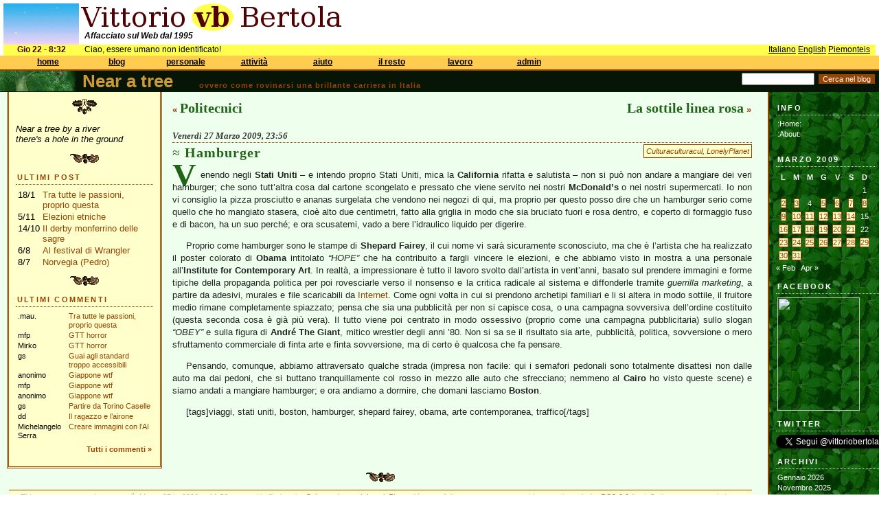

--- FILE ---
content_type: text/css
request_url: https://bertola.eu/css/nearatree.css?is_ie=&textmode=
body_size: 3779
content:
/*  

Theme Name: Greenwood

Theme URI: http://www.wallandbinkley.com/quaedam/

Description: A forest-inspired theme with an interesting inset box on the left.

Version: 1.0

Author: Peter Binkley

Author URI: http://www.wallandbinkley.com/quaedam/





Greenwood theme for Wordpress 1.5

Copyright (C) 2005  Peter Binkley  

http://www.wallandbinkley.com/quaedam/



This program is free software; you can redistribute it and/or

modify it under the terms of the GNU General Public License

as published by the Free Software Foundation; either version 2

of the License, or (at your option) any later version.



This program is distributed in the hope that it will be useful,

but WITHOUT ANY WARRANTY; without even the implied warranty of

MERCHANTABILITY or FITNESS FOR A PARTICULAR PURPOSE.  See the

GNU General Public License for more details.



You should have received a copy of the GNU General Public License

along with this program; if not, write to the Free Software

Foundation, Inc., 59 Temple Place - Suite 330, Boston, MA  02111-1307, USA.



*/



/* Colours:

#216418 - medium green, used in headings

#944302 - brown, used for borders, links, page titles

#efe - green off-white, used as background

#061506 - dark green, almost black, used in header

#CC9933 - brown-orange, used for blog title

#ffc - beige - used for background of inset and category links



*/



/* via la barra orizzontale in IE7 */

/* * { overflow-x: hidden; } */



/*********************************************/

/*   Major structural elements               */

/*********************************************/



#mainbox { 
	background: url("/img/nearatree/background.jpg");			

    background-repeat: repeat;

	margin:0px;

    width: 100%;
    margin: 0;
    padding: 0;
	}
	


#page {

   margin: 0px;

	}



#content {

	background: #efe;

    min-height: 2500px;
	}


/* per Internet Explorer 6 */
/*\*/
* html #content {
height: 2500px;
}

/* fine hack */
		

h1, h2, h3 {

	margin: 0px;

	padding: 0px;

	color: #216418;

}



#header {

	width: 100%; 

	position: relative; 

	top: 0px; 

	left: 0px;	

	}



#headerimg {

	padding-left: 120px;

	margin: 0px;

    height: 30px;

	border-bottom: 1px solid #061506;

	font-family:verdana, arial, sans-serif;

	color: #CC9933;

    background: #061506 url("/img/nearatree/tree.jpg") no-repeat left;

}



#headerimg h1 {

	padding: 0px;
	margin: 0px;

	font-size: 26px;

	font-weight:bold;
	line-height: 30px;  /* necessario se no IE alza la riga a 34 */
}



a:hover {

	color: #944302;

	text-decoration: underline;

	}



#header a,

#header a:link,

#header a:visited,

#header a:active,

#header a:hover {

	font-family:verdana, arial, sans-serif;

	font-size: 26px;

	color: #CC9933;

	}



.description {

	font-family:verdana, arial, sans-serif;

	color:#944302;

	font-size:11px;

	font-weight:bold;

	text-transform:none;	

	letter-spacing: 1px;
	/* aggiunto posizionamento */
	position: absolute;
	left: 290px;
	top: 15px; 		

	}	



.searchbutton {

	font-size: 11px;

	background: #944302 ;

	color: #fff;

	border: 1px solid #061506;
	margin-left: 5px;

	}

					

#searchdiv {

	position:absolute;

	top:3px;

	right:5px;

	text-align: right;

	width: 250px;

	font-size: 11px;

	}



/* search box */	

#s {

	font-size: 11px;

}	



.pagetitle {

	text-align: left;

	padding: 30px 0 0 30px;

	font-style: italic;

	color:  #944302;

overflow: hidden;

	}



.narrowcolumn {

	padding: 0 20px 10px 10px;

	margin: 0px 160px 0px 0px;

	border-right: 2px solid #944302;

	}



.widecolumn {

	padding: 10px 50px 20px 50px;

	margin: 0;

	}



a, 			 

a:link,		 

a:visited, 

a:active {

	color: #944302;

	text-decoration: none;

}



/* aggiunte mie */



.alignleft {

        text-align: left;

        float: left;

}



.alignright {

        text-align: right;

}



.navigation {

        font-family:verdana, arial, sans-serif;

        color:#944302;

        font-weight:bold;

        text-transform:none;

/*        width: 100%;  NO, ATTENZIONE se specifichi larghezze IE piazza tutto sotto l'inset... */

        padding-top: 12px;

}



.navigation a:link, .navigation a:visited, .navigation a:active {

        color: #944302;

}



.navigation_posttitle, .navigation_posttitle a:link, .navigation_posttitle a:visited {

        font-family: garamond, times, serif;

        font-size: 20px;

        color: #216418;

}



/**************************************/

/*  Postings                          */

/**************************************/



.post {

	padding:10px 3px 0 3px;

	font-family:verdana, arial, sans-serif;

	color:#222;

	font-size:13px;

	font-weight:normal;

	line-height:140%;		

position: relative;

	}



.post h2 {

	font-family: garamond, times, serif; 

	margin-bottom: 15px;

	margin-top: 5px;

	letter-spacing: 1px; 	

	font-weight: bold;
	font-size: 20px;

}			



.post h2:before {

	content: "\2248  ";

	font-weight: normal;

	}		



.post a:hover {

	text-decoration: underline;

}



.post h2 a,

.post h2 a:link,

.post h2 a:visited,

.post h2 a:active {

	color: #216418;

	}



.post h2 a:hover {

	text-decoration: underline;

	color: #216418;

	}


/* vb */
.post td, .post th {
    padding: 3px 5px 3px 5px;
    text-align: justify;
    vertical-align: top;
}	

.postmetadata	{ 

	font-family:verdana, arial, sans-serif; 

	font-size: 11px; 

	color: #999; 

/*	float: right; */

	margin-top: 0;

	}



.postcommentlink { 

	font-family:verdana, arial, sans-serif; 

	font-size: 13px; 

	color: #999; 

	float: right;

        margin-top: 0;

	}



.category {

	float: right;

	border: 1px solid #944302 ;

	padding-left: 3px;

	padding-right: 3px;

	background: #ffc;

	font-size: 11px;

	font-style: italic;

	margin-top: 2px;

	}	



.date	{ 

	font-family:garamond, times, serif; 

	font-size: 13px; 

	color: #333; 

	font-weight:bold;

	text-transform:capitalize;

	margin-top:10px;		

  border-bottom:1px dotted #944302;	

  font-style: italic;

  overflow: hidden;	
  
display: block;  
	}			



.entry p {

	text-align: justify;

	text-indent: 1.5em;

        overflow: visible;

	}


.norientro { text-indent: 0; }


	/* drop cap on first para of a posting */
	/* disabilitato per IE in attesa di workaround... */

.entry > p:first-child {

    text-indent: 0;

    overflow: visible;
}

.entry > p:first-child:first-letter {
	font-size: 36pt;

	font-weight: 600; 

	font-family: garamond, serif; 

	margin-right: 6px; 

        padding: 0px;

        margin-top: 0px;

        margin-bottom: 0px;

	float: left;

	color: #216418;

/*        vertical-align: top;  par non fungere, non cambia niente */

        overflow: visible;
	}
	


.entry ul {

/* la posizione di un paragrafo lista e' l'inizio del testo, non il pallino */

    position: relative;

    left: 1.5em;

    padding-right: 1.5em;  /* se no anche il bordo dx del testo si sposta a dx di 1.5em */

    text-align: justify;

/* voglio il pallino all'esterno (quindi piu' a sinistra del margine sinistro) */

    list-style-type: square;

    list-style-position: outside;    

}



.alt {

	background-color: #ffc;

	border-top: 1px solid #944302;

	border-bottom: 1px solid #944302;

	}


.thtags {
    float: left;
    font-size: 10px;
    color: #216418;
    font-style: italic;
    margin-bottom: 1em;
}
    
.thtags a, .thtags a:visited {
    color: #944302;
}

.nat_sharebuttons {
    clear: both;
    float: left;
    margin-bottom: 5px;
}    


/******************************************/

/* Inset box                              */

/******************************************/



#inset {

	float: left;

	margin: 0px 15px 5px 0px;

	padding: 10px 10px 10px 10px;

	border-left: 3px double #944302;

  border-right: 3px double #944302;

  border-bottom: 3px double #944302;

	background: #ffc;

	width: 200px;

z-index: 1;
/* il seguente position: relative non serve a nulla, se non che se non lo metti l'inset compare ma i link non sono cliccabili! */
/* da controllare con IE6 */
position: relative;
	}



.insetside {

	font-family:verdana, arial, sans-serif;

	color:black;

	font-size:13px;

	font-weight:normal;

  line-height:120%;		

	}	



.insetside div {

	text-indent: -2em;

  margin-left: 2em;	

	}



.insetside div:before {

	font-size: 22px;

	content: "\2248  ";

	color: #944302 ;

	}



.insetsidetitle {

	font-family: verdana, arial, sans-serif;

	color: #944302;

	font-size: 11px;

	font-weight: bold;

 	line-height: 140%;

 	padding: 2px;

 	margin-top: 10px;

	margin-bottom: 5px;

 	border-bottom: 1px dotted #944302;

 	text-transform: uppercase;

	letter-spacing: .2em;  					

	}		



.insetsidemore {

	font-family: verdana, arial, sans-serif;

	color: #944302;

	font-size: 11px;

	font-weight: bold;

 	line-height: 140%;

 	padding: 2px;

 	margin-top: 2px;

	margin-bottom: 5px;

        text-align: right;

	}		



.browsecontext {

	font-style: italic;

}



.insetsidetable tr td {

	font-family:verdana, arial, sans-serif;

	color:black;

	font-size:13px;

	font-weight:normal;

        line-height:120%;		

        padding-right: 1px;

        padding-left: 1px;

        padding-top: 0px;

        padding-bottom: 0px;

        margin: 0px;

        vertical-align: top;

	}	



.insetsidetablesm tr td {

	font-family:verdana, arial, sans-serif;

	color:black;

	font-size:11px;

	font-weight:normal;

        line-height:120%;		

        padding-right: 1px;

        padding-left: 1px;

        padding-top: 0px;

        padding-bottom: 0px;

        margin: 0px;

        vertical-align: top;

	}	







/****************************************/

/*   Dividers                           */		

/****************************************/

		

.dividerinset {

	text-align: center;

	margin-top: 10px;

  }



.dividerinsettop {

	text-align: center;

	margin-bottom: 5px;

  }



.dividermiddle {

	text-align: center;

	margin-top: 20px;

	margin-bottom: 10px;

	clear: both;

  }



/********************************************/

/*  Sidebar                                 */

/********************************************/



#sidebar {

	font-family: verdana, arial, sans-serif;

	color: #fff;

	font-size: 11px;

	font-weight: normal;

    line-height: 140%;				

	position:absolute;

	top:30px;

	right:0px;
	padding: 5px 0 10px 0;

	width: 150px;

overflow: hidden;

	}



#sidebar p, #sidebar li {

	margin: 0px;

	padding-left: .2em;  /* allineato con la prima lettera dell'h2 */

    overflow: hidden;

}



#sidebar a,

#sidebar a:link,

#sidebar a:visited,

#sidebar a:active,

#sidebar a:hover {

	font-weight: normal;

	text-decoration: none;

  color: #fff;

	}



#sidebar a:hover {

	text-decoration: underline;

}	

		

#sidebar h2, #wp-calendar caption {

	font-family: verdana, arial, sans-serif;

	color: #fff;

	font-size: 11px;

	font-weight: bold;

	line-height: 140%;

	padding: 2px;

	margin-top: 10px;

	margin-bottom: 5px;

  border-bottom: 1px dotted #ccc;

  text-transform: uppercase;

	letter-spacing: .2em;  		

  text-align: left;			

overflow: inherit;

	}		
	



#sidebar ul{ 

  list-style-type: none;

  padding: 0;

  margin: 0;

    overflow: hidden;

}



/* vaffanculo, basta pallini */

.page_item {

  list-style-type: none;

    overflow: hidden;

}



/* Calendar elements */


/* aggiunto io le larghezze, se no si stringeva */
#wp-calendar caption { width: 100%; }
#wp-calendar { width: 140px; margin-top: 10px; }  /* margin-top serve qui per IE7, su caption non lo caga */
	

#wp-calendar a,

#wp-calendar a:link,

#wp-calendar a:visited,

#wp-calendar a:active,

#wp-calendar a:hover {

	color:#944302;

	background: #ffc;

	border: 1px solid #944302;

}

	

#wp-calendar td, #wp-calendar th {

	text-align: center;
	font-size: 11px;

}





#themeswitcher li {

	padding-left: 0px;

}



#wordpress {

	padding: 5px;

	border: 3px double #944302;

	background: #ffc;

	width: 80px;

	color: #944302;

	text-align: center;

	margin: 5px 10% 0 0;

    overflow: hidden;

	}



#wordpress a,

#wordpress a:link,

#wordpress a:visited,

#wordpress a:active {

	color: #944302;

	}



#wordpress a:hover {

	text-decoration: underline;

	color: #944302;

	}



#footer {

	padding: 0 0 0 1px;

	margin: 0 auto;

	width: 100%;

	clear: both;

    overflow: hidden;

}	



#commentPreview {

	border: 1px solid #944302;

	background: #ffc;

	color: black;

	font-size: 13px;

	font-family:verdana, arial, sans-serif;

        padding-left: 10px;

	padding-right: 10px;

}



.commentlist, .commentmisc {

	font-family:verdana, arial, sans-serif;

        font-size: 13px;
        
        text-align: justify;

}


#comments, #respond {

        font-family: garamond, times, serif;

}

.msgtitle {
    padding-top: 10px;
}

.msgbody {
    text-align: justify;
}


/* extra */

.altaudiomsg {
    border: 1px solid #944302;
    background: #ffc;
    text-align: justify;
    font-style: italic;
    text-indent: 0px;
    padding: 2px 5px 2px 5px;    
}

.ucfirst:first-letter { text-transform: uppercase; }
